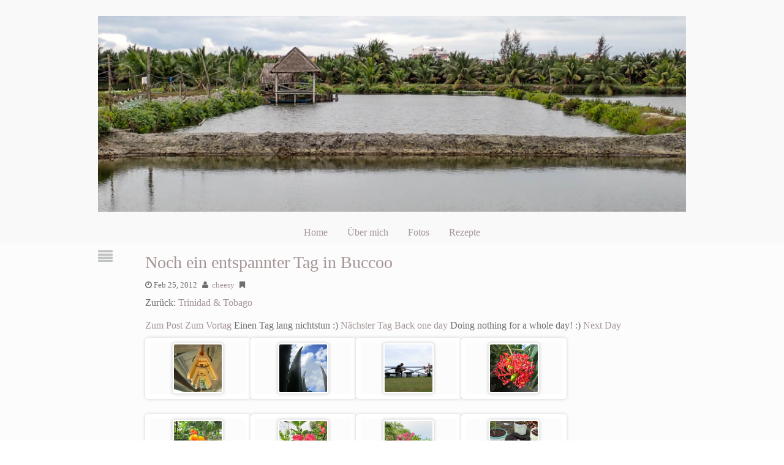

--- FILE ---
content_type: text/html
request_url: https://www.cheesy.at/fotos/urlaub/2011-2015/trinidad-tobago/noch-ein-entspannter-tag-in-buccoo/
body_size: 4897
content:
<!DOCTYPE html>
<html lang="en">
  <head>
    <meta charset=UTF-8>
    <meta name="viewport" content="width=device-width" />
    <title>Noch ein entspannter Tag in Buccoo - Christines Homepage</title>
    <link rel="alternate" type="application/rss+xml" title="cheesy.at &raquo; Feed" href="/feed.xml" />
    <link rel="stylesheet" href="/assets/css/expressions.css">
    <link rel="preload" href="/assets/fonts/fontawesome-webfont.woff2" as="font">
    <link rel="stylesheet" href="/assets/css/font-awesome.min.516.css">
    <link rel="preload" href="/assets/glb/glightbox.min.css" as="style" onload="this.onload=null;this.rel='stylesheet'">
    <noscript><link rel="stylesheet" href="/assets/glb/glightbox.min.css"></noscript>
    <style type="text/css" id="custom-background-css">
      body.custom-background {
        background-color: #ffffff;
      }
    </style>
  <script defer async>!function(r,i){"use strict";var e,o=r.location,s=r.document,l="www.cheesy.at",p=r.localStorage.plausible_ignore;function c(e){console.warn("Ignoring Event: "+e)}function a(e,t){if(/^localhost$|^127(?:.[0-9]+){0,2}.[0-9]+$|^(?:0*:)*?:?0*1$/.test(o.hostname)||"file:"===o.protocol)return c("localhost");if(!(r.phantom||r._phantom||r.__nightmare||r.navigator.webdriver||r.Cypress)){if("true"==p)return c("localStorage flag");var a={};a.n=e,a.u=o.href,a.d=l,a.r=s.referrer||null,a.w=r.innerWidth,t&&t.meta&&(a.m=JSON.stringify(t.meta)),t&&t.props&&(a.p=JSON.stringify(t.props));var n=new XMLHttpRequest;n.open("POST",i+"/api/event",!0),n.setRequestHeader("Content-Type","text/plain"),n.send(JSON.stringify(a)),n.onreadystatechange=function(){4==n.readyState&&t&&t.callback&&t.callback()}}}function n(){e!==o.pathname&&(e=o.pathname,a("pageview"))}try{var u,h=r.history;h.pushState&&(u=h.pushState,h.pushState=function(){u.apply(this,arguments),n()},r.addEventListener("popstate",n));var g=r.plausible&&r.plausible.q||[];r.plausible=a;for(var f=0;f<g.length;f++)a.apply(this,g[f]);"prerender"===s.visibilityState?s.addEventListener("visibilitychange",function(){e||"visible"!==s.visibilityState||n()}):n()}catch(e){console.error(e),(new Image).src=i+"/api/error?message="+encodeURIComponent(e.message)}}(window,"https://plausible.black.co.at");</script></head>

<body class="home blog custom-background"><header>
  <div id="header-wrap">
    <div class="header-widget">

    </div>
    <div class="header-widget-left">

    </div>
    <div class="full-header-image">
      <a href="/">
        <img id="header_image" class="logo" height="500" width="1500" alt="logo" />
        <script lang="javascript">
          images = ["/assets/headers/Akropolis-001.jpg","/assets/headers/AkropolisStadion-001.jpg","/assets/headers/AngkorThom.jpg","/assets/headers/Balaton-001.jpg","/assets/headers/Burrens-001.jpg","/assets/headers/Carlingford-001.jpg","/assets/headers/ChamMuseum.jpg","/assets/headers/Cirque-du-soleil-001.jpg","/assets/headers/Cows-001.jpg","/assets/headers/Edinburgh-001-2.jpg","/assets/headers/Edinburgh-001.jpg","/assets/headers/Giants_Ring-001.jpg","/assets/headers/Gloriette-001.jpg","/assets/headers/Halong.jpg","/assets/headers/Helsinki.jpg","/assets/headers/HoiAn.jpg","/assets/headers/Icebar.jpg","/assets/headers/Kemi.jpg","/assets/headers/Pelikan-001.jpg","/assets/headers/RiceFields.jpg","/assets/headers/SagradaFamilia-001.jpg","/assets/headers/Schottland-001.jpg","/assets/headers/St.GeorgenAttergau-001.jpg","/assets/headers/TamCoc.jpg","/assets/headers/Tampere.jpg","/assets/headers/Winter scene-001.jpg"];
          document.getElementById("header_image").src = images[Math.floor(Math.random() * images.length)];
        </script>
      </a>
    </div>
    <nav class="nav-container ka-menu">
      <div id="main-menu-center-noborder" class="main-nav">
        <ul id="main_menu_ul" class="sf-menu">
          <li id="menu-item-20973"
            class="menu-item menu-item-type-custom menu-item-object-custom current-menu-item current_page_item menu-item-home menu-item-20973">
            <a href="/" aria-current="page">Home</a></li>
          <li id="menu-item-21026" class="menu-item menu-item-type-post_type menu-item-object-page menu-item-21026"><a
              href="/about.html">Über mich</a></li>
          <li id="menu-item-21024" class="menu-item menu-item-type-post_type menu-item-object-page menu-item-21024"><a
              href="/fotos/index.html">Fotos</a></li>
          <li id="menu-item-21025" class="menu-item menu-item-type-post_type menu-item-object-page menu-item-21025"><a
              href="/rezepte/index.html">Rezepte</a></li>
        </ul>
      </div>
      <select class="menu" onchange="location=this.options[this.selectedIndex].value"><option value="#" select="selected">Go to ....</option><option value="/">Home</option><option value="/about.html">Über mich</option><option value="/fotos/index.html">Fotos</option><option value="/rezepte/index.html">Rezepte</option></select>
    </nav>
    <div class="clearfix"></div>
  </div>
</header>
<div id="main-section">
    <div id="content-wrap">
      
<article itemscope itemtype="http://schema.org/BlogPosting">
  <div class="post-icon"><i class="post-icon-format fa fa-align-justify" title="standard"></i></div>

  <div class="post-wrap">
    <h2>
      <a href="/fotos/urlaub/2011-2015/trinidad-tobago/noch-ein-entspannter-tag-in-buccoo/index.html" rel="bookmark"
        title="Noch ein entspannter Tag in Buccoo">Noch ein entspannter Tag in Buccoo</a>
    </h2>
    <div class="clearfix"></div>

    <div class="postmetatop"><span class="timestamp updated"><i class="fa fa-clock-o"
          title="Published Date">&nbsp;</i>Feb 25, 2012</span>
      <span class="author vcard"><i class="fa fa-user" title="By">&nbsp;</i>
        <a class="url fn n" href="http://www.cheesy.at/" title="Posts by Author"
          rel="author">cheesy</a>
      </span>

      <span class="categories"><i class="fa fa-bookmark" title="Categories">&nbsp;</i>
        <a href="/category//"
          rel="tag"></a></span>

      <div class="clearfix"></div>

    </div>

    <div class="post-content">



Zurück:
<a href="/fotos/urlaub/2011-2015/trinidad-tobago/index.html">
  Trinidad & Tobago
</a>
<ul class="galleryindex">
  
</ul><p><a href="/2012/02/die-letzten-drei-tage-auf-tobago/">Zum Post</a>
<!--:de--><a href="/fotos/urlaub/2011-2015/trinidad-tobago/island-man-tour/index.html">Zum Vortag</a>
Einen Tag lang nichtstun :)
<a href="/fotos/urlaub/2011-2015/trinidad-tobago/regenwaldtour/index.html">Nächster Tag</a>
<!--:--><!--:en--><a href="http://www.cheesy.aten//fotos/urlaub/trinidad-tobago/island-man-tour/">Back one day</a>
Doing nothing for a whole day! :)
<a href="/fotos/urlaub/2011-2015/trinidad-tobago/regenwaldtour/index.html">Next Day</a>
<!--:--></p>


<div class="gallery" itemscope itemtype="http://schema.org/ImageGallery"><figure itemprop="associatedMedia" itemscope itemtype="http://schema.org/ImageObject">
    <a href="01-Kluppen-Clothespins.jpg" itemprop="contentUrl" data-size="1440x1080" data-gallery="gallery1">
        <img src="01-Kluppen-Clothespins.jpg_thumb.jpg" itemprop="thumbnail" height="150" width="150" />
    </a>
  </figure><figure itemprop="associatedMedia" itemscope itemtype="http://schema.org/ImageObject">
    <a href="02-Aloe-Vera.jpg" itemprop="contentUrl" data-size="1440x1080" data-gallery="gallery1">
        <img src="02-Aloe-Vera.jpg_thumb.jpg" itemprop="thumbnail" height="150" width="150" />
    </a>
  </figure><figure itemprop="associatedMedia" itemscope itemtype="http://schema.org/ImageObject">
    <a href="03-Lesen-Reading.jpg" itemprop="contentUrl" data-size="1438x1080" data-gallery="gallery1">
        <img src="03-Lesen-Reading.jpg_thumb.jpg" itemprop="thumbnail" height="150" width="150" />
    </a>
  </figure><figure itemprop="associatedMedia" itemscope itemtype="http://schema.org/ImageObject">
    <a href="04-Blüte-Blossom.jpg" itemprop="contentUrl" data-size="1440x1080" data-gallery="gallery1">
        <img src="04-Blüte-Blossom.jpg_thumb.jpg" itemprop="thumbnail" height="150" width="150" />
    </a>
  </figure><figure itemprop="associatedMedia" itemscope itemtype="http://schema.org/ImageObject">
    <a href="05-Blüte-Blossom.jpg" itemprop="contentUrl" data-size="1440x1080" data-gallery="gallery1">
        <img src="05-Blüte-Blossom.jpg_thumb.jpg" itemprop="thumbnail" height="150" width="150" />
    </a>
  </figure><figure itemprop="associatedMedia" itemscope itemtype="http://schema.org/ImageObject">
    <a href="06-Hibiskus-Hibiscus.jpg" itemprop="contentUrl" data-size="1440x1080" data-gallery="gallery1">
        <img src="06-Hibiskus-Hibiscus.jpg_thumb.jpg" itemprop="thumbnail" height="150" width="150" />
    </a>
  </figure><figure itemprop="associatedMedia" itemscope itemtype="http://schema.org/ImageObject">
    <a href="07-Pink.jpg" itemprop="contentUrl" data-size="1440x1080" data-gallery="gallery1">
        <img src="07-Pink.jpg_thumb.jpg" itemprop="thumbnail" height="150" width="150" />
    </a>
  </figure><figure itemprop="associatedMedia" itemscope itemtype="http://schema.org/ImageObject">
    <a href="09-Hund-Dog.jpg" itemprop="contentUrl" data-size="1440x1080" data-gallery="gallery1">
        <img src="09-Hund-Dog.jpg_thumb.jpg" itemprop="thumbnail" height="150" width="150" />
    </a>
  </figure><figure itemprop="associatedMedia" itemscope itemtype="http://schema.org/ImageObject">
    <a href="10-Welpe-Doggy.jpg" itemprop="contentUrl" data-size="1436x1080" data-gallery="gallery1">
        <img src="10-Welpe-Doggy.jpg_thumb.jpg" itemprop="thumbnail" height="150" width="150" />
    </a>
  </figure><figure itemprop="associatedMedia" itemscope itemtype="http://schema.org/ImageObject">
    <a href="11-Welpe-Doggy.jpg" itemprop="contentUrl" data-size="1443x1080" data-gallery="gallery1">
        <img src="11-Welpe-Doggy.jpg_thumb.jpg" itemprop="thumbnail" height="150" width="150" />
    </a>
  </figure><figure itemprop="associatedMedia" itemscope itemtype="http://schema.org/ImageObject">
    <a href="12-Hibiskus-Hibiscus.jpg" itemprop="contentUrl" data-size="1440x1080" data-gallery="gallery1">
        <img src="12-Hibiskus-Hibiscus.jpg_thumb.jpg" itemprop="thumbnail" height="150" width="150" />
    </a>
  </figure><figure itemprop="associatedMedia" itemscope itemtype="http://schema.org/ImageObject">
    <a href="13-Brandung-Wave-breaking.jpg" itemprop="contentUrl" data-size="1440x1080" data-gallery="gallery1">
        <img src="13-Brandung-Wave-breaking.jpg_thumb.jpg" itemprop="thumbnail" height="150" width="150" />
    </a>
  </figure><figure itemprop="associatedMedia" itemscope itemtype="http://schema.org/ImageObject">
    <a href="14-Brandung-Wave-breaking.jpg" itemprop="contentUrl" data-size="1440x1080" data-gallery="gallery1">
        <img src="14-Brandung-Wave-breaking.jpg_thumb.jpg" itemprop="thumbnail" height="150" width="150" />
    </a>
  </figure><figure itemprop="associatedMedia" itemscope itemtype="http://schema.org/ImageObject">
    <a href="15-Palmen-Palms.jpg" itemprop="contentUrl" data-size="1440x1080" data-gallery="gallery1">
        <img src="15-Palmen-Palms.jpg_thumb.jpg" itemprop="thumbnail" height="150" width="150" />
    </a>
  </figure><figure itemprop="associatedMedia" itemscope itemtype="http://schema.org/ImageObject">
    <a href="16-El-Pescador.jpg" itemprop="contentUrl" data-size="1440x1080" data-gallery="gallery1">
        <img src="16-El-Pescador.jpg_thumb.jpg" itemprop="thumbnail" height="150" width="150" />
    </a>
  </figure></div>

<script src="/assets/glb/glightbox.min.js"></script>
<script type="text/javascript">
  const lightbox = GLightbox({selector: '*[data-gallery]'});
</script>


  </div>
  <div class="clearfix"></div>
  <div class="postmetabottom">

  <span class="pagelist">
  </span>

  <span class="edit">
  </span>

  <span class="taglist" itemprop="keywords">
    <i class="fa fa-tags" title="Tags">&nbsp;</i>
    
  </span>
</div>
</div>
</article>


    </div>
  </div><footer>
  <div id="footer-wrap">
    <div id="footer-col-wrap"><a class="tag-cloud-link" href="/category/feste/"
  style="font-size: 17pt">Feste</a><a class="tag-cloud-link" href="/category/familie/"
  style="font-size: 24pt">Familie</a><a class="tag-cloud-link" href="/category/freunde/"
  style="font-size: 25pt">Freunde</a><a class="tag-cloud-link-small" href="/category/restaurant/"
  style="font-size: 9pt">Restaurant</a>
<a class="tag-cloud-link" href="/category/ausflug/"
  style="font-size: 25pt">Ausflug</a><a class="tag-cloud-link" href="/category/österreich/"
  style="font-size: 23pt">Österreich</a><a class="tag-cloud-link-small" href="/category/therme/"
  style="font-size: 5pt">Therme</a>
<a class="tag-cloud-link" href="/category/arbeit/"
  style="font-size: 19pt">Arbeit</a><a class="tag-cloud-link-small" href="/category/schlumberger/"
  style="font-size: 5pt">Schlumberger</a>
<a class="tag-cloud-link-small" href="/category/frankreich/"
  style="font-size: 5pt">Frankreich</a>
<a class="tag-cloud-link-small" href="/category/haus/"
  style="font-size: 5pt">Haus</a>
<a class="tag-cloud-link-small" href="/category/deutschland/"
  style="font-size: 9pt">Deutschland</a>
<a class="tag-cloud-link-small" href="/category/party/"
  style="font-size: 5pt">Party</a>
<a class="tag-cloud-link" href="/category/essen/"
  style="font-size: 25pt">Essen</a><a class="tag-cloud-link-small" href="/category/weihnachten/"
  style="font-size: 5pt">Weihnachten</a>
<a class="tag-cloud-link-small" href="/category/silvester/"
  style="font-size: 5pt">Silvester</a>
<a class="tag-cloud-link-small" href="/category/bbq/"
  style="font-size: 5pt">BBQ</a>
<a class="tag-cloud-link" href="/category/reise/"
  style="font-size: 11pt">Reise</a><a class="tag-cloud-link-small" href="/category/museum/"
  style="font-size: 5pt">Museum</a>
<a class="tag-cloud-link" href="/category/fotos/"
  style="font-size: 12pt">Fotos</a><a class="tag-cloud-link-small" href="/category/spaziergang/"
  style="font-size: 6pt">Spaziergang</a>
<a class="tag-cloud-link-small" href="/category/strand/"
  style="font-size: 5pt">Strand</a>
<a class="tag-cloud-link-small" href="/category/david/"
  style="font-size: 5pt">David</a>
<a class="tag-cloud-link-small" href="/category/geburtstag/"
  style="font-size: 5pt">Geburtstag</a>
<a class="tag-cloud-link-small" href="/category/conny/"
  style="font-size: 5pt">Conny</a>
<a class="tag-cloud-link-small" href="/category/windischgarsten/"
  style="font-size: 6pt">Windischgarsten</a>
<a class="tag-cloud-link-small" href="/category/auto/"
  style="font-size: 5pt">Auto</a>
<a class="tag-cloud-link-small" href="/category/spiel/"
  style="font-size: 5pt">Spiel</a>
<a class="tag-cloud-link" href="/category/natur/"
  style="font-size: 14pt">Natur</a><a class="tag-cloud-link" href="/category/wohnung/"
  style="font-size: 13pt">Wohnung</a><a class="tag-cloud-link-small" href="/category/neu/"
  style="font-size: 5pt">neu</a>
<a class="tag-cloud-link-small" href="/category/berg/"
  style="font-size: 5pt">Berg</a>
<a class="tag-cloud-link-small" href="/category/edinburgh/"
  style="font-size: 5pt">Edinburgh</a>
<a class="tag-cloud-link-small" href="/category/schottland/"
  style="font-size: 5pt">Schottland</a>
<a class="tag-cloud-link-small" href="/category/england/"
  style="font-size: 5pt">England</a>
<a class="tag-cloud-link" href="/category/urlaub/"
  style="font-size: 25pt">Urlaub</a><a class="tag-cloud-link-small" href="/category/belgien/"
  style="font-size: 5pt">Belgien</a>
<a class="tag-cloud-link-small" href="/category/spaß/"
  style="font-size: 9pt">Spaß</a>
<a class="tag-cloud-link" href="/category/tiere/"
  style="font-size: 12pt">Tiere</a><a class="tag-cloud-link-small" href="/category/zoo/"
  style="font-size: 5pt">Zoo</a>
<a class="tag-cloud-link-small" href="/category/halloween/"
  style="font-size: 5pt">Halloween</a>
<a class="tag-cloud-link-small" href="/category/trinidad/"
  style="font-size: 5pt">Trinidad</a>
<a class="tag-cloud-link-small" href="/category/tobago/"
  style="font-size: 5pt">Tobago</a>
<a class="tag-cloud-link-small" href="/category/ennsdorf/"
  style="font-size: 5pt">Ennsdorf</a>
<a class="tag-cloud-link-small" href="/category/wien/"
  style="font-size: 6pt">Wien</a>
<a class="tag-cloud-link-small" href="/category/meer/"
  style="font-size: 5pt">Meer</a>
<a class="tag-cloud-link-small" href="/category/schnee/"
  style="font-size: 5pt">Schnee</a>
<a class="tag-cloud-link-small" href="/category/technik/"
  style="font-size: 5pt">Technik</a>
<a class="tag-cloud-link-small" href="/category/büro/"
  style="font-size: 5pt">Büro</a>
<a class="tag-cloud-link-small" href="/category/schönbrunn/"
  style="font-size: 5pt">Schönbrunn</a>
<a class="tag-cloud-link-small" href="/category/sport/"
  style="font-size: 5pt">Sport</a>
<a class="tag-cloud-link-small" href="/category/london/"
  style="font-size: 5pt">London</a>
<a class="tag-cloud-link-small" href="/category/prater/"
  style="font-size: 5pt">Prater</a>
<a class="tag-cloud-link-small" href="/category/strasshof/"
  style="font-size: 5pt">Strasshof</a>
<a class="tag-cloud-link-small" href="/category/pflanzen/"
  style="font-size: 8pt">Pflanzen</a>
<a class="tag-cloud-link-small" href="/category/musik/"
  style="font-size: 5pt">Musik</a>
<a class="tag-cloud-link-small" href="/category/wandern/"
  style="font-size: 7pt">Wandern</a>
<a class="tag-cloud-link-small" href="/category/küche/"
  style="font-size: 5pt">Küche</a>
<a class="tag-cloud-link" href="/category/rezept/"
  style="font-size: 17pt">Rezept</a><a class="tag-cloud-link-small" href="/category/kochen/"
  style="font-size: 5pt">Kochen</a>
<a class="tag-cloud-link-small" href="/category/garten/"
  style="font-size: 5pt">Garten</a>
<a class="tag-cloud-link-small" href="/category/konzert/"
  style="font-size: 5pt">Konzert</a>
<a class="tag-cloud-link" href="/category/hobby/"
  style="font-size: 10pt">Hobby</a><a class="tag-cloud-link-small" href="/category/gedanken/"
  style="font-size: 6pt">Gedanken</a>
<a class="tag-cloud-link-small" href="/category/münchen/"
  style="font-size: 5pt">München</a>
<a class="tag-cloud-link-small" href="/category/weihnachtsmarkt/"
  style="font-size: 5pt">Weihnachtsmarkt</a>
<a class="tag-cloud-link-small" href="/category/kunst/"
  style="font-size: 5pt">Kunst</a>
<a class="tag-cloud-link-small" href="/category/wasserfall/"
  style="font-size: 5pt">Wasserfall</a>
<a class="tag-cloud-link-small" href="/category/gemüse/"
  style="font-size: 5pt">Gemüse</a>
<a class="tag-cloud-link-small" href="/category/miku/"
  style="font-size: 8pt">Miku</a>
<a class="tag-cloud-link-small" href="/category/winter/"
  style="font-size: 5pt">Winter</a>
<a class="tag-cloud-link-small" href="/category/schwammerl/"
  style="font-size: 5pt">Schwammerl</a>
<a class="tag-cloud-link-small" href="/category/see/"
  style="font-size: 5pt">See</a>
<a class="tag-cloud-link-small" href="/category/vegan/"
  style="font-size: 5pt">Vegan</a>
<a class="tag-cloud-link-small" href="/category/gesundheit/"
  style="font-size: 5pt">Gesundheit</a>
<a class="tag-cloud-link-small" href="/category/laufen/"
  style="font-size: 5pt">Laufen</a>
<a class="tag-cloud-link-small" href="/category/fotografie/"
  style="font-size: 5pt">Fotografie</a>
<a class="tag-cloud-link-small" href="/category/frühstück/"
  style="font-size: 5pt">Frühstück</a>
<a class="tag-cloud-link-small" href="/category/huhn/"
  style="font-size: 5pt">Huhn</a>
<a class="tag-cloud-link-small" href="/category/pool/"
  style="font-size: 5pt">Pool</a>
<a class="tag-cloud-link-small" href="/category/backen/"
  style="font-size: 5pt">backen</a>
<a class="tag-cloud-link-small" href="/category/salat/"
  style="font-size: 5pt">Salat</a>
<a class="tag-cloud-link-small" href="/category/hundespaziergang/"
  style="font-size: 9pt">Hundespaziergang</a>
<a class="tag-cloud-link-small" href="/category/jakarta/"
  style="font-size: 5pt">Jakarta</a>
<a class="tag-cloud-link-small" href="/category/indonesien/"
  style="font-size: 5pt">Indonesien</a>
<a class="tag-cloud-link-small" href="/category/blumen/"
  style="font-size: 5pt">Blumen</a>
<a class="tag-cloud-link" href="/category/belfast/"
  style="font-size: 19pt">Belfast</a><a class="tag-cloud-link-small" href="/category/dublin/"
  style="font-size: 5pt">Dublin</a>
<a class="tag-cloud-link" href="/category/nordirland/"
  style="font-size: 15pt">Nordirland</a><a class="tag-cloud-link-small" href="/category/irland/"
  style="font-size: 5pt">Irland</a>
<a class="tag-cloud-link-small" href="/category/umzug/"
  style="font-size: 5pt">Umzug</a>
<a class="tag-cloud-link-small" href="/category/puppet/"
  style="font-size: 8pt">Puppet</a>
<a class="tag-cloud-link-small" href="/category/portland/"
  style="font-size: 5pt">Portland</a>
<a class="tag-cloud-link-small" href="/category/usa/"
  style="font-size: 5pt">USA</a>
<a class="tag-cloud-link-small" href="/category/grüner-smoothie/"
  style="font-size: 5pt">Grüner Smoothie</a>
<a class="tag-cloud-link-small" href="/category/smoothie/"
  style="font-size: 5pt">Smoothie</a>
<a class="tag-cloud-link-small" href="/category/challenge/"
  style="font-size: 5pt">Challenge</a>
<a class="tag-cloud-link-small" href="/category/roadtrip/"
  style="font-size: 5pt">Roadtrip</a>
<a class="tag-cloud-link-small" href="/category/eurotunnel/"
  style="font-size: 5pt">Eurotunnel</a>
<a class="tag-cloud-link-small" href="/category/fähre/"
  style="font-size: 5pt">Fähre</a>
<a class="tag-cloud-link-small" href="/category/donaghadee/"
  style="font-size: 5pt">Donaghadee</a>
<a class="tag-cloud-link-small" href="/category/comber-greenway/"
  style="font-size: 5pt">Comber Greenway</a>
<a class="tag-cloud-link-small" href="/category/downhill/"
  style="font-size: 5pt">Downhill</a>
<a class="tag-cloud-link-small" href="/category/tomaten/"
  style="font-size: 5pt">Tomaten</a>
<a class="tag-cloud-link-small" href="/category/festival/"
  style="font-size: 5pt">Festival</a>
<a class="tag-cloud-link-small" href="/category/weihnachtskekse/"
  style="font-size: 5pt">Weihnachtskekse</a>
<a class="tag-cloud-link-small" href="/category/rezept-der-woche/"
  style="font-size: 8pt">Rezept der Woche</a>
<a class="tag-cloud-link-small" href="/category/frühling/"
  style="font-size: 5pt">Frühling</a>
<a class="tag-cloud-link-small" href="/category/cocktails/"
  style="font-size: 5pt">Cocktails</a>
<a class="tag-cloud-link-small" href="/category/mount-stewart/"
  style="font-size: 5pt">Mount Stewart</a>
<a class="tag-cloud-link-small" href="/category/giant-s-causeway/"
  style="font-size: 5pt">Giant's Causeway</a>
<a class="tag-cloud-link-small" href="/category/helen/"
  style="font-size: 5pt">Helen</a>
<a class="tag-cloud-link-small" href="/category/burger/"
  style="font-size: 5pt">Burger</a>
<a class="tag-cloud-link-small" href="/category/brot/"
  style="font-size: 5pt">Brot</a>
<a class="tag-cloud-link-small" href="/category/erdbeeren/"
  style="font-size: 5pt">Erdbeeren</a>
<a class="tag-cloud-link-small" href="/category/parade/"
  style="font-size: 5pt">Parade</a>
<a class="tag-cloud-link-small" href="/category/pride/"
  style="font-size: 5pt">Pride</a>
<a class="tag-cloud-link-small" href="/category/ernährung/"
  style="font-size: 5pt">Ernährung</a>
<a class="tag-cloud-link-small" href="/category/sandhill-parade/"
  style="font-size: 5pt">Sandhill Parade</a>
<a class="tag-cloud-link-small" href="/category/isle-of-man/"
  style="font-size: 5pt">Isle of Man</a>
<a class="tag-cloud-link-small" href="/category/uncategorized/"
  style="font-size: 5pt">Uncategorized</a>
<a class="tag-cloud-link-small" href="/category/rowallane-gardens/"
  style="font-size: 5pt">Rowallane Gardens</a>
<a class="tag-cloud-link-small" href="/category/tempel/"
  style="font-size: 5pt">Tempel</a>
<a class="tag-cloud-link-small" href="/category/malaysien/"
  style="font-size: 5pt">Malaysien</a>
<a class="tag-cloud-link-small" href="/category/oscar/"
  style="font-size: 5pt">Oscar</a>
<a class="tag-cloud-link-small" href="/category/grillen/"
  style="font-size: 5pt">Grillen</a>
<a class="tag-cloud-link-small" href="/category/achtsamkeits-adventkalender/"
  style="font-size: 5pt">Achtsamkeits-Adventkalender</a>
<a class="tag-cloud-link-small" href="/category/achtsamkeit/"
  style="font-size: 5pt">Achtsamkeit</a>
<a class="tag-cloud-link-small" href="/category/makebox/"
  style="font-size: 5pt">Makebox</a>
<a class="tag-cloud-link-small" href="/category/coronavirus/"
  style="font-size: 5pt">Coronavirus</a>
<a class="tag-cloud-link-small" href="/category/coronazeit/"
  style="font-size: 5pt">Coronazeit</a>
<a class="tag-cloud-link-small" href="/category/operation/"
  style="font-size: 5pt">Operation</a>
<a class="tag-cloud-link-small" href="/category/gartenarbeit/"
  style="font-size: 5pt">Gartenarbeit</a>
<a class="tag-cloud-link-small" href="/category/weihnachtsputz/"
  style="font-size: 5pt">Weihnachtsputz</a>
<a class="tag-cloud-link-small" href="/category/feiertage/"
  style="font-size: 5pt">Feiertage</a>
<a class="tag-cloud-link-small" href="/category/carlingford/"
  style="font-size: 5pt">Carlingford</a>
<a class="tag-cloud-link-small" href="/category/uniqa/"
  style="font-size: 5pt">UNIQA</a>
<a class="tag-cloud-link-small" href="/category/finnland/"
  style="font-size: 5pt">Finnland</a>
<a class="tag-cloud-link-small" href="/category/vietnam/"
  style="font-size: 5pt">Vietnam</a>
<a class="tag-cloud-link-small" href="/category/rundumadum/"
  style="font-size: 5pt">Rundumadum</a>
<a class="tag-cloud-link-small" href="/category/stadtwanderweg/"
  style="font-size: 5pt">Stadtwanderweg</a>
</div>
  </div>
  <div id="footer-wrap">
    <div id="footer-col-wrap" class="container">
      <div>Copyright by Christine Schmitt, BT5 Belfast.</div>
      <div>
        <a href="/feed.xml"
          ><i class="fa fa-rss-square" title="standard"></i>&nbsp;Subscribe
        </a>
      </div>
    </div>
  </div>
</footer>
</body>

</html>
